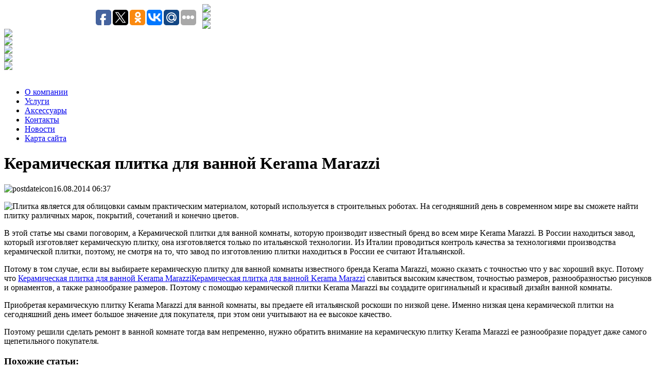

--- FILE ---
content_type: text/html; charset=utf-8
request_url: http://tep-pol.com/raznoe/356830--kerama-marazzi.html
body_size: 6563
content:
<!DOCTYPE html PUBLIC "-//W3C//DTD XHTML 1.0 Transitional//EN" "http://www.w3.org/TR/xhtml1/DTD/xhtml1-transitional.dtd">
<html xmlns="http://www.w3.org/1999/xhtml" xml:lang="ru-ru" lang="ru-ru" >
<head>
 <meta http-equiv="X-UA-Compatible" content="IE=EmulateIE7" />
   <base href="http://tep-pol.com/raznoe/356830--kerama-marazzi.html" />
  <meta name="keywords" content="" />
  <meta name="description" content="Плитка является для облицовки самым практическим материалом, который используется в строительных роботах. На сегодняшний день в современном мире вы сможете найти плитку различных марок, покрытий," />
  <title>Керамическая плитка для ванной Kerama Marazzi | Golfstream</title>
  <link href="http://tep-pol.com/index.php?rsd=RealSimpleDiscovery" rel="EditURI" type="application/rsd+xml" title="RSD" />
  <link href="/favicon.ico" rel="shortcut icon" type="image/x-icon" />
  <link rel="stylesheet" href="/plugins/content/yo_related_news/style.css" type="text/css" />
  <style type="text/css">
    <!--

				
				.yo_related_697b201bbb20d-tip {
					color: #000;					
					width: 350px;
					z-index: 13000;
					background: #FFFFFF;
					padding: 1px;
					border: 1px solid #BBBBBB;
				}
				 
				.yo_related_697b201bbb20d-title {
					font-weight: bold;
					font-size: 11px;
					margin: 0;
					color: #000000;
					padding: 8px 8px 4px;
					background: #F4F4F4;
					border-bottom: 1px solid #CCCCCC;					
				}
				 
				.yo_related_697b201bbb20d-text {
					font-size: 11px;
					padding: 4px 8px 8px;
					background: #F4F4F4;
					border-top: 1px solid #FFFFFF;
					overflow: hidden;
				}
				
    -->
  </style>
  <script type="text/javascript" src="/media/system/js/mootools.js"></script>
  <script type="text/javascript" src="/media/system/js/caption.js"></script>
  <script type="text/javascript">
		window.addEvent('domready', function(){ var JTooltips = new Tips($$('.hasTip'), { maxTitleChars: 50, fixed: false}); });
  </script>

 <link rel="stylesheet" href="/templates/system/css/system.css" type="text/css" />
 <link rel="stylesheet" href="/templates/system/css/general.css" type="text/css" />
 <link rel="stylesheet" type="text/css" href="/templates/golfstrim/css/template.css" media="screen" />
 <!--[if IE 6]><link rel="stylesheet" href="/templates/golfstrim/css/template.ie6.css" type="text/css" media="screen" /><![endif]-->
 <!--[if IE 7]><link rel="stylesheet" href="/templates/golfstrim/css/template.ie7.css" type="text/css" media="screen" /><![endif]-->
 <script type="text/javascript" src="/templates/golfstrim/script.js"></script>
</head>
<body>
<div id="art-main">

<div class="art-header">
<div class="art-sheet">
<div id="logo">
<a class="logo" href="/"></a>
</div>
<script type="text/javascript">(function(w,doc) {
if (!w.__utlWdgt ) {
    w.__utlWdgt = true;
    var d = doc, s = d.createElement('script'), g = 'getElementsByTagName';
    s.type = 'text/javascript'; s.charset='UTF-8'; s.async = true;
    s.src = ('https:' == w.location.protocol ? 'https' : 'http') + '://w.uptolike.com/widgets/v1/uptolike.js';
    var h=d[g]('body')[0];
    h.appendChild(s);
}})(window,document);
</script>
<div style="float:left; margin:8px 0 0 175px;;" data-share-size="30" data-like-text-enable="false" data-background-alpha="0.0" data-pid="1576123" data-mode="share" data-background-color="ededed" data-share-shape="round-rectangle" data-icon-color="ffffff" data-share-counter-size="11" data-text-color="000000" data-buttons-color="ff9300" data-counter-background-color="ffffff" data-share-counter-type="common" data-orientation="horizontal" data-following-enable="false" data-sn-ids="fb.tw.ok.vk.gp.mr." data-selection-enable="true" data-share-style="1" data-counter-background-alpha="1.0" data-top-button="false" class="uptolike-buttons" ></div>
<div id="icons">
<div id="search"><a href="/search.html" title="Поиск по сайту"><img src="/templates/golfstrim/images/search.jpg"></a></div>
<div id="home"><a href="/" title="Главная"><img src="/templates/golfstrim/images/home.jpg"></a></div>
<div id="map"><a href="/index.php?option=com_xmap&sitemap=1&view=xml" title="Карта сайта"><img src="/templates/golfstrim/images/map.jpg"></a></div>
<div id="email"><a href="/tematiceskie-statii.html" title="Тематические статьи"><img src="/templates/golfstrim/images/email.jpg"></a></div>
<div id="st1"><a href="/news.html" title="Новости"><img src="/templates/golfstrim/images/st1.png"></a></div>
<div id="st1"><a href="/information.html" title="Информация"><img src="/templates/golfstrim/images/st2.png"></a></div>
<div id="st1"><a href="/otveti.html" title="Ответы"><img src="/templates/golfstrim/images/st3.png"></a></div>
<div id="st1"><a href="/pomoshi.html" title="Помощь"><img src="/templates/golfstrim/images/st4.png"></a></div>
</div>
﻿<div class="art-nav">
<ul class="art-menu"><li class="item2"><a href="/by-company.html"><span class="l"> </span><span class="r"> </span><span class="t">О компании</span></a></li><li class="item10"><a href="/uslugi.html"><span class="l"> </span><span class="r"> </span><span class="t">Услуги</span></a></li><li class="item11"><a href="/accessories.html"><span class="l"> </span><span class="r"> </span><span class="t">Аксесcуары</span></a></li><li class="item52"><a href="/contacts.html"><span class="l"> </span><span class="r"> </span><span class="t">Контакты</span></a></li><li id="current" class="active item67"><a href="/news.html" class="active"><span class="l"> </span><span class="r"> </span><span class="t">Новости</span></a></li><li class="item68"><a href="/2014-01-14-06-57-38.html"><span class="l"> </span><span class="r"> </span><span class="t">Карта сайта</span></a></li></ul></div>

	</div>


</div>
<div class="art-sheet">
    <div class="art-sheet-body">

<div class="art-content-layout">
    <div class="art-content-layout-row">
<div class="art-layout-cell art-content-wide">

		<script type="text/javascript">
		window.addEvent('load', function(){
			var yo_related_697b201bbb20d = new Tips($$('.yo_related_697b201bbb20d'),{initialize:function(){this.fx = new Fx.Style(this.toolTip, 'opacity', {duration: 500, wait: false}).set(0);},onShow: function(toolTip) {this.fx.start(1);},onHide: function(toolTip) {	this.fx.start(0);},				showDelay: 0,
				hideDelay: 0,
				className: 'yo_related_697b201bbb20d'
			});
		});
		</script>
		<div class="art-post">
    <div class="art-post-body">
<div class="art-post-inner">
 <h1 class="art-postheader"> 
Керамическая плитка для ванной Kerama Marazzi
</h1>

<div class="art-postmetadataheader">
<div class="art-postheadericons art-metadata-icons">
<img src="/templates/golfstrim/images/postdateicon.png" alt="postdateicon" width="17" height="18" />16.08.2014 06:37
</div>
</div>
<div class="art-postcontent">
    <!-- article-content -->
<div class="art-article"><p><img src="/images/stories/sharm1.jpg" align="left" />Плитка является для облицовки самым практическим материалом, который используется в строительных роботах. На сегодняшний день в современном мире вы сможете найти плитку различных марок, покрытий, сочетаний и конечно цветов.</p>

В этой статье мы свами поговорим, а Керамической плитки для ванной комнаты, которую производит  известный бренд  во всем мире Kerama Marazzi. В России находиться  завод, который изготовляет  керамическую плитку, она изготовляется  только по итальянской технологии. Из Италии  проводиться контроль качества за технологиями производства керамической плитки, поэтому, не смотря на то, что завод по изготовлению плитки находиться в России ее считают Итальянской.
<p>Потому в том случае,  если вы выбираете керамическую плитку для ванной комнаты известного бренда Kerama Marazzi, можно сказать с точностью что  у вас хороший вкус. Потому что <a href="http://kerama-marazzi.ru/ru/" title="Керамическая плитка для ванной Kerama Marazzi">Керамическая плитка для ванной Kerama Marazzi</a><a href="http://kerama-marazzi.ru/ru/" title="Керамическая плитка для ванной Kerama Marazzi">Керамическая плитка для ванной Kerama Marazzi</a> славиться высоким качеством, точностью размеров, разнообразностью  рисунков и орнаментов, а также разнообразие размеров. Поэтому с помощью керамической плитки Kerama Marazzi вы создадите оригинальный и красивый дизайн ванной комнаты.</p>
<p>Приобретая керамическую плитку Kerama Marazzi для ванной комнаты, вы предаете ей итальянской роскоши по низкой цене. Именно низкая цена керамической плитки на сегодняшний день имеет большое значение для покупателя, при этом они учитывают на ее высокое качество.</p>
<p>Поэтому решили сделать ремонт в ванной комнате тогда вам  непременно, нужно обратить внимание  на керамическую плитку Kerama Marazzi ее разнообразие порадует даже самого щепетильного покупателя.</p><div id="yo_accordion_news"><div class="yo_related_news"><div class="yo_related_news_inner"><h3 class="toggler atStart">Похожие статьи:</h3><div class="element atStart"><ul>
					<li>				
						 <a class="yo_related_697b201bbb20d" title="Бронируем сауну::&lt;img title=&quot;Бронируем сауну&quot; alt=&quot;Бронируем сауну&quot; src=&quot;http://tep-pol.com/images/stories/sauna 2.jpg&quot; border=&quot;0&quot; style=&quot;float: left; padding: 5px; width: 117px;&quot; /&gt;Наверное, каждый знает, что ходить в сауну не только полезно для здоровья, но это так же здорово помогает расслабиться. Люди приходят в сауну в основном в компании хороших знакомых, и тем самым весело проводят время. Но прежде чем забронировать ту или иную сауну, нужно знать о некоторых нюансах...." href="/raznoe/356774-broniruem-saunu.html">Бронируем сауну</a>  		
					</li>
					<li>				
						 <a class="yo_related_697b201bbb20d" title="Водопад на приусадебном участке::&lt;img title=&quot;Водопад на приусадебном участке&quot; alt=&quot;Водопад на приусадебном участке&quot; src=&quot;http://tep-pol.com/images/stories/7848048fwdf5.jpg&quot; border=&quot;0&quot; style=&quot;float: left; padding: 5px; width: 117px;&quot; /&gt;При наличии на приусадебном участке пруда, имеющего свободные очертания, являющегося имитацией естественного водоема, в большей степени ему подойдет водопад...." href="/raznoe/356413-2013-08-07-15-55-28.html">Водопад на приусадебном участке</a>  		
					</li>
					<li>				
						 <a class="yo_related_697b201bbb20d" title="Основные виды пластиковых септиков::&lt;img title=&quot;Основные виды пластиковых септиков&quot; alt=&quot;Основные виды пластиковых септиков&quot; src=&quot;http://tep-pol.com/images/stories/198788.jpg&quot; border=&quot;0&quot; style=&quot;float: left; padding: 5px; width: 117px;&quot; /&gt;Системы, отводящие отработанные и сточные воды, требуются в частных домах, где нет централизованной канализации. Без них не избежать загрязнений и появления стойкого неприятного запаха...." href="/raznoe/356899-osnovnie-vidy-plastikovih-septikov.html">Основные виды пластиковых септиков</a>  		
					</li>
					<li>				
						 <a class="yo_related_697b201bbb20d" title="Покупка межкомнатных дверей.::&lt;img title=&quot;Покупка межкомнатных дверей.&quot; alt=&quot;Покупка межкомнатных дверей.&quot; src=&quot;http://tep-pol.com/images/stories/3.jpg&quot; border=&quot;0&quot; style=&quot;float: left; padding: 5px; width: 117px;&quot; /&gt;Наконец то решили поменять межкомнатную дверь и не знаете где её приобрести вам поможет  интернет магазин дверей . На страницах которого вы найдете широкий ассортимент и отличный выбор. Здесь есть двери на любой вкус и кошелек. Межкомнатные двери несут в себе не только функциональную и эстетическую функцию...." href="/raznoe/356547-2014-03-06-11-16-55.html">Покупка межкомнатных дверей.</a>  		
					</li>
					<li>				
						 <a class="yo_related_697b201bbb20d" title="Как правильно установить бассейн из полипропилена?::&lt;img title=&quot;Как правильно установить бассейн из полипропилена?&quot; alt=&quot;Как правильно установить бассейн из полипропилена?&quot; src=&quot;http://tep-pol.com/images/stories/21b3g1b5g4ngf86nfg65.jpg&quot; border=&quot;0&quot; style=&quot;float: left; padding: 5px; width: 117px;&quot; /&gt;Сегодня бассейны можно часто увидеть на дачных участках. Основной сложностью при их изготовлении считается создание герметичности резервуара. Причем бетонирование, стеклянная мозаика или керамическая плитка не может гарантировать полную гидроизоляцию чаши.
С этой задачей справиться только полипропилен, который не подвержен влиянию ультрафиолета, выдерживает температурные скачки и устойчив к механическим воздействиям. Создается пропилен..." href="/raznoe/356788-kak-pravilno-ustanovit-basseyn-iz-polipropilena.html">Как правильно установить бассейн из полипропилена?</a>  		
					</li></div></ul></div></div></div></div><span class="article_separator">&nbsp;</span>
    <!-- /article-content -->
</div>
<div class="cleared"></div>

</div>

		<div class="cleared"></div>
    </div>
</div>


</div>

    </div>
</div>
<div class="cleared"></div>




		<div class="cleared"></div>
    </div>

</div>

</div>
<div class="art-footer">
<div class="art-sheet" style="text-align: center;">

<br>
<!--<a href="http://tep-pol.com/raznoe.html">Разное</a>-->
  <div class="art-footer-text">
  

    </div>
  <div id="bot-menu">
<noindex>
<ul class="menu"><li class="item71"><a href="/by-company.html"><span>О компании</span></a></li><li class="item75"><a href="/news.html"><span>Новости</span></a></li><li class="item72"><a href="/uslugi.html"><span>Услуги</span></a></li><li class="item70"><a href="/2014-04-29-09-47-55.html"><span>Строительство саун</span></a></li><li class="item73"><a href="/accessories.html"><span>Аксесcуары</span></a></li><li class="item78"><a href="/basseiny.html"><span>Бассейны</span></a></li><li class="item79"><a href="/kamenki.html"><span>Каменки</span></a></li><li class="item80"><a href="/truby.html"><span>Трубы</span></a></li><li class="item81"><a href="/teplui-pol.html"><span>Теплый пол</span></a></li><li class="item74"><a href="/contacts.html"><span>Контакты</span></a></li><li class="parent item82"><a href="/raznoe.html"><span>Разное</span></a><ul><li class="item84"><a href="/raznoe/actualno.html"><span>Актуально</span></a></li><li class="item85"><a href="/raznoe/zdorovye.html"><span>Здоровье</span></a></li><li class="item86"><a href="/raznoe/kultura.html"><span>Культура</span></a></li><li class="item87"><a href="/raznoe/obshchestvo.html"><span>Общество</span></a></li><li class="item88"><a href="/raznoe/nauka.html"><span>Наука</span></a></li><li class="item89"><a href="/raznoe/otdyh.html"><span>Отдых</span></a></li><li class="item90"><a href="/raznoe/otnosheniya.html"><span>Отношения</span></a></li><li class="item91"><a href="/raznoe/pokupki.html"><span>Покупки</span></a></li><li class="item92"><a href="/raznoe/semya.html"><span>Семья</span></a></li><li class="item93"><a href="/raznoe/sovety.html"><span>Советы</span></a></li><li class="item94"><a href="/raznoe/stroitelstvo.html"><span>Строительство</span></a></li><li class="item95"><a href="/raznoe/tehnika.html"><span>Техника</span></a></li><li class="item96"><a href="/raznoe/service.html"><span>Услуги</span></a></li><li class="item97"><a href="/raznoe/uyut.html"><span>Уют</span></a></li><li class="item98"><a href="/raznoe/hobbi.html"><span>Хобби</span></a></li><li class="item99"><a href="/raznoe/ekonomika.html"><span>Экономика</span></a></li></ul></li><li class="item76"><a href="/2014-01-14-06-57-38.html"><span>Карта сайта</span></a></li></ul>
</noindex>
  </div>
  
  <noindex>
 <!--LiveInternet counter--><script type="text/javascript"><!--
document.write("<a href='http://www.liveinternet.ru/click' "+
"target=_blank><img src='//counter.yadro.ru/hit?t45.7;r"+
escape(document.referrer)+((typeof(screen)=="undefined")?"":
";s"+screen.width+"*"+screen.height+"*"+(screen.colorDepth?
screen.colorDepth:screen.pixelDepth))+";u"+escape(document.URL)+
";"+Math.random()+
"' alt='' title='LiveInternet' "+
"border='0' width='31' height='31'><\/a>")
//--></script><!--/LiveInternet-->
</noindex>
<!-- Yandex.Metrika informer -->
<a href="https://metrika.yandex.ru/stat/?id=40197954&amp;from=informer"
target="_blank" rel="nofollow"><img src="https://informer.yandex.ru/informer/40197954/3_1_FFFFFFFF_EFEFEFFF_0_pageviews"
style="width:88px; height:31px; border:0;" alt="Яндекс.Метрика" title="Яндекс.Метрика: данные за сегодня (просмотры, визиты и уникальные посетители)" class="ym-advanced-informer" data-cid="40197954" data-lang="ru" /></a>
<!-- /Yandex.Metrika informer -->

<!-- Yandex.Metrika counter -->
<script type="text/javascript">
    (function (d, w, c) {
        (w[c] = w[c] || []).push(function() {
            try {
                w.yaCounter40197954 = new Ya.Metrika({
                    id:40197954,
                    clickmap:true,
                    trackLinks:true,
                    accurateTrackBounce:true
                });
            } catch(e) { }
        });

        var n = d.getElementsByTagName("script")[0],
            s = d.createElement("script"),
            f = function () { n.parentNode.insertBefore(s, n); };
        s.type = "text/javascript";
        s.async = true;
        s.src = "https://mc.yandex.ru/metrika/watch.js";

        if (w.opera == "[object Opera]") {
            d.addEventListener("DOMContentLoaded", f, false);
        } else { f(); }
    })(document, window, "yandex_metrika_callbacks");
</script>
<noscript><div><img src="https://mc.yandex.ru/watch/40197954" style="position:absolute; left:-9999px;" alt="" /></div></noscript>
<!-- /Yandex.Metrika counter -->

 </div>

</div>
</body> 
</html>

--- FILE ---
content_type: application/javascript;charset=utf-8
request_url: https://w.uptolike.com/widgets/v1/widgets-batch.js?params=JTVCJTdCJTIycGlkJTIyJTNBJTIyMTU3NjEyMyUyMiUyQyUyMnVybCUyMiUzQSUyMmh0dHAlM0ElMkYlMkZ0ZXAtcG9sLmNvbSUyRnJhem5vZSUyRjM1NjgzMC0ta2VyYW1hLW1hcmF6emkuaHRtbCUyMiU3RCU1RA==&mode=0&callback=callback__utl_cb_share_1769676830375940
body_size: 398
content:
callback__utl_cb_share_1769676830375940([{
    "pid": "1576123",
    "subId": 0,
    "initialCounts": {"fb":0,"tw":0,"tb":0,"ok":0,"vk":0,"ps":0,"gp":0,"mr":0,"lj":0,"li":0,"sp":0,"su":0,"ms":0,"fs":0,"bl":0,"dg":0,"sb":0,"bd":0,"rb":0,"ip":0,"ev":0,"bm":0,"em":0,"pr":0,"vd":0,"dl":0,"pn":0,"my":0,"ln":0,"in":0,"yt":0,"rss":0,"oi":0,"fk":0,"fm":0,"li":0,"sc":0,"st":0,"vm":0,"wm":0,"4s":0,"gg":0,"dd":0,"ya":0,"gt":0,"wh":0,"4t":0,"ul":0,"vb":0,"tm":0},
    "forceUpdate": ["fb","ok","vk","ps","gp","mr","my"],
    "extMet": false,
    "url": "http%3A%2F%2Ftep-pol.com%2Fraznoe%2F356830--kerama-marazzi.html",
    "urlWithToken": "http%3A%2F%2Ftep-pol.com%2Fraznoe%2F356830--kerama-marazzi.html%3F_utl_t%3DXX",
    "intScr" : false,
    "intId" : 0,
    "exclExt": false
}
])

--- FILE ---
content_type: application/javascript;charset=utf-8
request_url: https://w.uptolike.com/widgets/v1/version.js?cb=cb__utl_cb_share_1769676828722444
body_size: 396
content:
cb__utl_cb_share_1769676828722444('1ea92d09c43527572b24fe052f11127b');